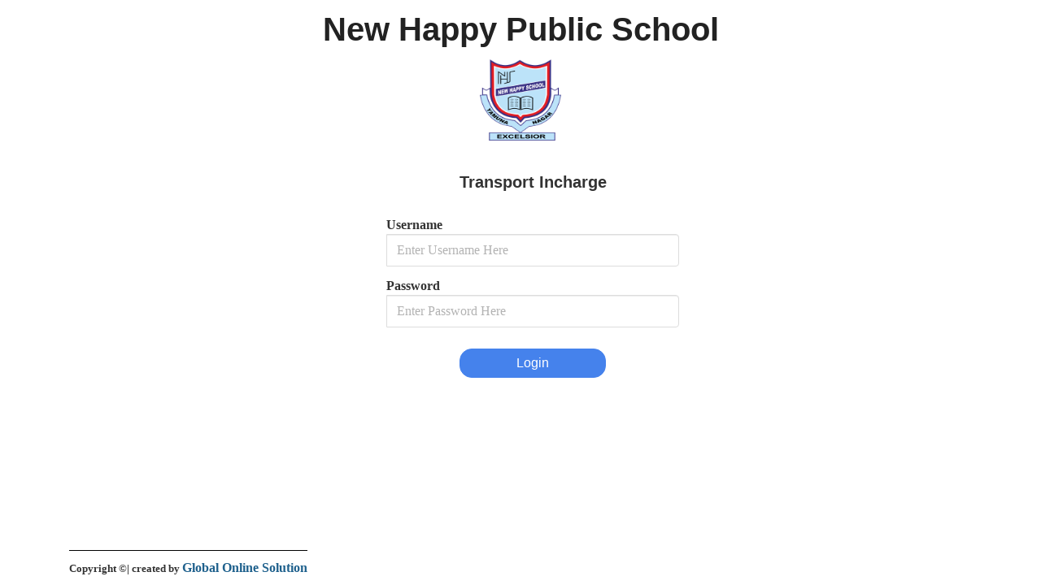

--- FILE ---
content_type: text/html; charset=UTF-8
request_url: https://parent.nhpsbilaspur.com/transport/transports/login
body_size: 1001
content:
<!DOCTYPE html>
<html>
<head>
	<meta content="width=device-width,initial-scale=1" name=viewport>
	<title>
		New Happy Public School	</title>
	
	<link rel="stylesheet" type="text/css" href="/css/bootstrap.css" />
	<link rel="stylesheet" type="text/css" href="/css/bootstrap-theme.css" />
	<link rel="stylesheet" type="text/css" href="/css/style1.css" />
	<link rel="stylesheet" type="text/css" href="/vendor/font-awesome/css/font-awesome.min.css" />

	<script type="text/javascript" src="/js/jquery.js"></script>
	<script type="text/javascript" src="/js/bootstrap.min.js"></script>
	<style>
	@media screen and (max-width:991px){
		
			.heading{
				font-size:22px;				//background:rgba(0,0,0,.3);
				color:#222;
				font-family:arial;
				padding:4px 0px;
				border-radius:10px;
				margin-top:10px;
			}
			.address{
				font-size:17px;				color:#195892;
				text-shadow:1px 2px 2px #0099cc;
			}
			
		}
	 @media screen and (min-width:992px){
			
			.heading{
				font-size:40px;				//background:rgba(0,0,0,.3);
				color:#222;
				font-family:arial;
				padding:4px 0px;
				border-radius:10px;
				margin-top:10px;
			}
			.address{
				font-size:20px;				color:#195892;
				text-shadow:1px 2px 2px #0099cc;
			}
			
		}
			
		
	</style>
</head>
<body>

	<div class="container">
		<div>
							<h1 class="text-center heading">New Happy Public School</h1>
						
			<h4></h4>
			<div class="container-fluid" align="center" style="">
    <img src="/details/logo/Logo-1-1613461452.png" class="logo_back11" style="margin-bottom:40px;width:100px;" alt="" /></div>
<div class="container">
<div class="row">
	<div class="col-sm-4 col-sm-offset-4 col-xs-12">
		<h4 style="text-align: center;margin:0px 0px;">Transport Incharge</h4>
	</div>
</div><br>	
<form action="/transport/transports/login" class="form-horizontal" id="TransportTransportLoginForm" method="post" accept-charset="utf-8"><div style="display:none;"><input type="hidden" name="_method" value="POST"/></div>	<div class="row">	
		<div class="col-sm-4 col-sm-offset-4 col-xs-12">
			<div class="input-group" style="display:block;">
				<label class="control-label">Username</label>
				<input name="data[Transport][username]" id="username" class="form-control" placeholder="Enter Username Here" type="text"/>			</div>
			<br><br>
    		<div class="input-group" style="display:block;">
    			<label class="control-label">Password</label>
				
    			<input name="data[Transport][password]" class="form-control" id="password" placeholder="Enter Password Here" type="password"/>    		</div><br><br><br>
    		<button type="submit" class="btn btn-primary btn-block btn-sm" style="font-size:16px;color:#fff;margin-left:25%;border-radius:15px;width:50%;">Login</button>			</div>
		</div>	
		</form>	
		
			 <div style="font-size:13px;border-top:1px solid black;background:#fff;text-align:center;padding:10px 0px;position:fixed;bottom:0;">
				<b>Copyright &copy;| created by <a class="sx" style="color:#000;" href="https://www.globalonlinesolution.com" target="_blank"></b>
			    <span class="sf" style="color:#1F618D;font-weight: 600;font-size:16px;">Global Online Solution</span> 
		</div> 
		</div>
	</div>
</div>

<script>
function fillValues(usr, pwd) {
	if(usr!="" && pwd!="")
	{
		document.getElementById("username").value=usr;
		document.getElementById("password").value=pwd;
		//document.getElementById("loginForm").submit();
	}
}
</script>		</div>
	</div>
	</body>
</html>


--- FILE ---
content_type: text/css
request_url: https://parent.nhpsbilaspur.com/css/style1.css
body_size: -39
content:
.link_back1 a{
	text-decoration:none;
	color:#fff;
}
.link_back a{
	text-decoration:none;
	color:#333;
}
.login_back{
	margin-top:30px;
}

.logo_back{
	width:70px;
	height:70px;
	margin-top:-50px;
	
}

.div_back{
	border:1px solid #ccc;
	margin:10px;
	padding:10px;
	
}
.banner{
	width:100%;
	height:200px;
	border:2px solid #ccc;
	margin:10px;
}
